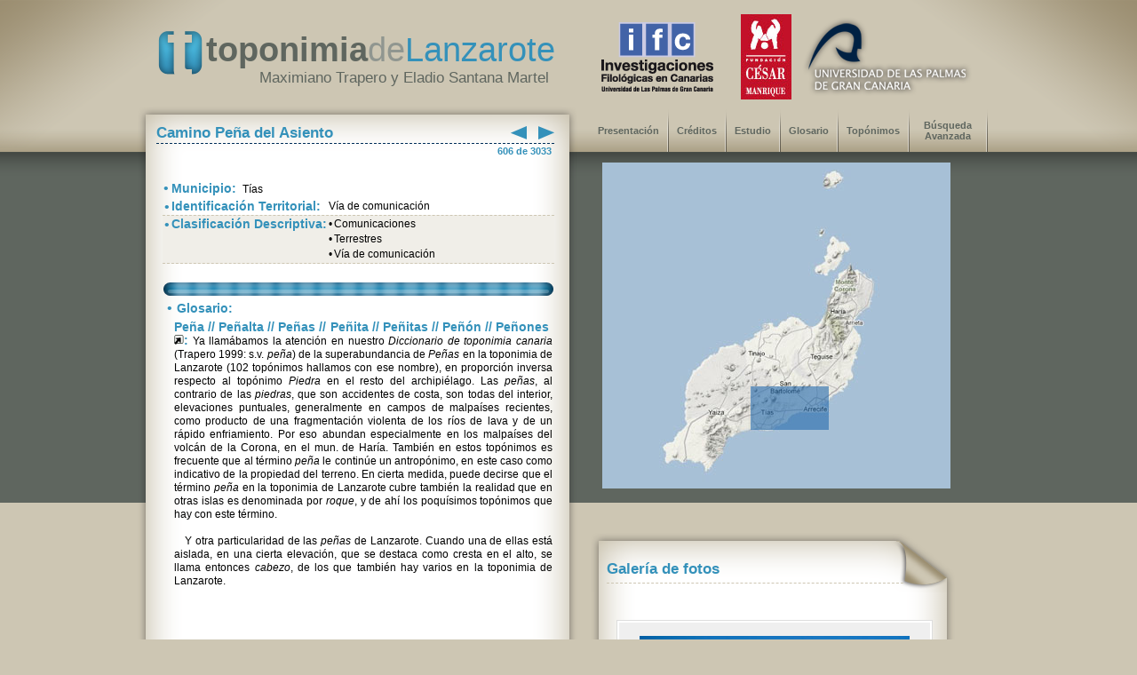

--- FILE ---
content_type: text/css
request_url: https://toplanzarote.ulpgc.es/includes/general.css
body_size: 2127
content:
* {
	margin: 0;
}
html, body {
	height: 100%;
	background-color:#cdc6b3;
	/*background-image:url(../img/fondo.jpg);*/
	color:#000000;
	/*overflow-x:hidden;
	overflow-y:auto;*/
	*overflow-x:hidden;
	
	font-family:"Helvetica";
}

img { border:0;}

/*.wrapper {
	min-height: 100%;
	height: auto !important;
	height: 100%;
	margin: 0 auto -183px; 

}*/

.wrapper2 {
	min-height: 100%;
	height: auto !important;
	height: 100%;
	margin: 0 auto -183px; /* the bottom margin is the negative value of the footer's height */
	overflow:hidden;

}

.footer, .push {
	height: 183px; /* .push must be the same height as .footer */
	
}


a:link { text-decoration:none; color:#5f665f;}
a:visited {text-decoration:none; color:#5f665f;}
a:hover {text-decoration:none;}


#cuadrofondo{
	position:absolute;
	top:145px;
	/*background-image:url(../img/fondo_cuadro.png);
	width:5000px;*/
	width:100%;
	height:447px;
	overflow:visible;
	/*left: -1500px;*/
	
}	

#banda_fondo{
/*width:3000px;*/
width:100%;
height:421px;
background-image:url(../img/fondo_cuadro.png);

}


/*#cuadrofondo{
	position:absolute;
	top:145px;
	background-image:url(../img/fondo_cuadro.png);
	
	width:5000px;
	height:447px;
	overflow:visible;
	left: -1500px;
width:100%;
	
}	*/

#cuadrofondo2{
	position:absolute;
	top:0px;
	/*background-image:url(../img/fondo_cuadro.png);
	width:5000px;*/
	width:100%;
	/*height:447px;
	overflow:visible;*/
	/*left: -1500px;*/
	
}	


#esquinaderecha{
	position:absolute;
	top:0px;
	right:15px;
	background-image:url(../img/esquina_derecha.png);
	z-index:0;
		width:255px;
	height:167px;
	
}	

#esquinaizquierda{
	position:absolute;
	top:0px;
	left:0px;
	background-image:url(../img/esquina_izquierda.png);
	z-index:1;
	width:256px;
	height:167px;
}


#logo {
	position:absolute;
	top:32px;
	left:20px;
	width:500px;
}

#logouni{
	position: absolute;
  	top:13px;
	left:500px;
	width:70px;
	
}

#letralogo1{ color:#5f665f; font-family:"Helvetica"; font-size:38px; font-weight:bold; }
#letralogo2{ color:#909690; font-family:"Helvetica"; font-size:38px; }
/*#letralogo3{ color:#4cbee3; font-family:"Helvetica"; font-size:38px; }*/
#letralogo3{ color:#3491ba; font-family:"Helvetica"; font-size:38px; }
#letralogo4{ color:#5f665f; font-family:"Helvetica"; font-size:17px; padding-left: 60px; }



#cuadrocentro{
	position: relative;
  	top: 0px;
	width:970px;
	margin: 0 auto;
	
	
	
	
	z-index:1;
	/*height:100%; */
	height:100%;
/*	overflow:visible;*/


}

/*cuadro general */
#cuadrocentro2{
	position: absolute;
  	top: 0px;
	width:970px;
	
	

	/*height:100%;*/
	height:100%; 


}


#descripcion{
	position:absolute;
	vertical-align:top;
	top:100px;
	width:495px;
	text-align:justify;
	font-size:13px;
	line-height:22px;
	z-index:2;
	


}


#titulo{
	position:relative;
	vertical-align:top;
	top:-60px;
	left:20px;
	width:450px;
	font-size:13px;
	overflow:hidden;
	z-index:3;
	height:80px;
	
}



#titulo table{
	width:450px;
	font-size:17px;
	color:#3491ba; 
	font-family:"Helvetica";
	font-weight:bold;
}


#titulo2{
	position:relative;
	vertical-align:top;
	top:-80px;
	*top:-82px;
	left:15px;
	width:430px;
	font-size:13px;
	overflow:hidden;
	z-index:3;
	height:80px;
	
}

#titulo2 table{
	width:450px;
	font-size:17px;
	color:#3491ba; 
	font-family:"Helvetica";
	font-weight:bold;
	
}


#titulo_detalle{
	position:relative;
	vertical-align:top;
	top:-50px;
	left:15px;
	width:430px;
	font-size:13px;
	overflow:hidden;
	z-index:13;
	
	float:left; 
	
}

#titulo_detalle table{
	width:450px;
	font-size:17px;
	color:#3491ba; 
	font-family:"Helvetica";
	font-weight:bold;
	
}



#descri_interior{
	position:relative;
	vertical-align:top;
	top:-80px;
	width:495px;
	text-align:justify;
	font-size:13px;
	
	line-height:22px;
/*	z-index:1;*/
	background-image:url(../img/block_middle.png);
/*	min-height:923px;  para que se superponga a la galeria*/

}


.descri_interior2{
	position:relative;
	vertical-align:top;
	top:-80px;
	
	*top:-83px;
	width:963px;

	text-align:justify;
	font-size:13px;
	vertical-align:top;
	
	line-height:22px;
/*	z-index:1;*/
	background-image:url(../img/medio-grande.png);
	/*min-height:923px;  para que se superponga a la galeria*/
	z-index:3;

}



#descri_bajo{
	bottom:-8px; 
	*bottom:-7px; 
	position:absolute;

}

.descri_bajo2{
	bottom:-7px; 
	*bottom:-3px; 
	position:absolute;

}

.tabla_texto_ali {
width:439px;
}

.tabla_texto_ali2 {
width:900px;

}


#titular{  font-size:14px;
	color:#3491ba; 
	font-family:"Helvetica";
	font-weight:bold;
	margin-bottom:0px;
	
}


.titular3{  font-size:14px;
	color:#174b66; 
	font-family:"Helvetica";
	font-weight:bold;
	margin-bottom:0px;
	
	
}
.textofilas {
line-height:15px;
text-align:justify;
color:#000000;
font-size:12px;

}

.textofilas2 {
line-height:15px;
text-align:justify;
text-indent:1em;
margin: 0 auto 0 auto;
color:#000000;
font-size:12px;
}

.textofilas3 {
line-height:15px;
text-align:justify;
text-indent:2em;
margin: 0 auto 0 auto;
color:#000000;
font-size:12px;
}


.textofilas4 {
line-height:15px;
text-align: center;
color:#000000;
font-size:10px;

}




#circulo {
color:#3491ba;
font-size:16px;
}

#circulo2 {
color:#5f665f;
font-size:16px;
}

#circulo_blanco {
color:#ffffff;
font-size:16px;
}


#tablacaja{
	width:437px;
	height:70px;
	font-family:'Helvetica';
	font-size:12px;
	color:#000000;
	text-align:center;
	left:28px; 
	margin-left:28px;
	/*border-spacing:8px;*/
	
	
}

.tablacaja2{
	width:904px;
/*	height:70px;*/
	font-family:'Helvetica';
	font-size:11px;
	color:#767678;
	text-align:center;
	left:28px; 
	margin-left:28px;
	/*border-spacing:8px;*/
	line-height:12px;
	
	
	
}

.celda_punto
{
	border:1;
	border-spacing:10px;
	border:dotted #cdc6b3 thin ; 
	border-bottom-style: dashed;
	border-top-style: dashed;
	border-left:hidden;
	border-right:hidden;
	border-left:none;
	border-right:none;
	background-color:#f0eee8;
}

.filasepara {
height:10px;
}

#menu{
	position: absolute;
  	top: 120px;
	width:400px;
	height:31px;
	left:515px;
	z-index:5;

}

#tabla_menu {
	width:450px;
	height:31px;
	font-weight:bold;
	font-family:'Helvetica';
	font-size:11px;
	color:#5f665f;
	text-align:center;
}

.mapa{
	position: absolute;
  	top: 180px;
	
	/*width:400px;
	height:31px;*/
	left:520px;
	z-index:1;
	
	
	
}


.mapeo{
	position: relative;
  	
	/*width:400px;
	height:31px;*/
	left:52px;
	z-index:1;
	
	
	
}


/*#mapa table{
	border:1;
	border-spacing:13px;
	border:dotted #cdc6b3 thin ; 
	border-bottom-style: dashed;
	border-right-style: dashed;
	border-left:hidden;
	border-top:hidden;
}*/

#galeria{
	position:absolute;
	vertical-align:top;
	top:600px;
	width:410px;
	text-align:justify;
	font-size:13px;
	left:510px;
	line-height:22px;
	z-index:2;
	
}



#galeria2{
	position:relative;
	vertical-align:top;
	top:-53px;
	# top:-70px;
	width:410px;
	text-align:justify;
	font-size:13px;
	
	line-height:22px;
	z-index:1;
	background-image:url(../img/hoja_peque_medio.png);


}

#galeria3{
	bottom:53px; 
	# bottom:70px; 
	position:relative;
	

}



#titulo_gale{
	position:relative;
	vertical-align:top;
	top:-60px;
	left:15px;
	width:340px;
	font-size:13px;
	overflow:hidden;
	
}

#titulo_gale table{
	width:340px;
	font-size:17px;
	color:#3491ba; 
	font-family:"Helvetica";
	font-weight:bold;
}



/* margen superior tama�o de la cabecera*/
#margen1{
	position:relative;
	height:191px;
	top:0px;
}

#margen2{
	position:relative;
	height:20px;
	top:0px;
}

#margen5{
	position:relative;
	height:25px;
	top:0px;
}




#letrasnoti{ color:#002e58; font-family:'Arial'; font-size:11px; line-height:15px;}
#letrasnoti2{ color:#002e58; font-family:'Arial'; font-size:11px; line-height:8px;}

.letras_blancas{ color:#ffffff; font-family:'Helvetica'; font-size:15pt; line-height:15px;}
.interior_peque{ color:#ffffff; font-family:'Helvetica'; font-size:10pt; line-height:15px;}

#subrayado {
	border:dashed #002e58; 
	border-width:1px 0 0 0; 
	height:0;line-height:0px;
	font-size:0;
	margin:0;
	padding:0;
}

#subrayado2 {
	border:dashed #cdc6b3; 
	border-width:1px 0 0 0; 
	height:0;line-height:0px;
	font-size:0;
	margin:0;
	padding:0;
}

.cuadrobusqueda{
	position:absolute;
	/*top:145px;*/
	background-image:url(../img/fondo_busqueda.jpg);
	
	/*width:5000px;*/
	width:100%;

	height:183px;
	overflow:visible;
	/*left: -100px;*/
	z-index:100;
	
	
	
}


#busca_centro{
	position: relative;
  	top: 0px;
	width:950px;
	/*height:100%;*/
	height:auto; 

}

.tabla_busqueda {
height:183px;
width:930px;
}

.tabla_pie_busqueda {
color:#FFFFFF; 
font-family:'Helvetica';
height:90px;
max-height:90px;
line-height:12px;
}

.celda_punto2
{
	border:1;
	border-spacing:10px;
	border:dotted #ffffff thin ; 
	border-bottom-style: dashed;
	border-top:hidden;
	border-left:none;
	border-right:none;
	border-left:hidden;
	border-right:hidden;
	padding-bottom:6px;
	
}

.celda_punto3
{
	border:1;
	border-spacing:10px;
	border:dotted #ffffff thin ; 
	border-bottom-style: dashed;
	border-top-style: dashed;
	border-left:hidden;
	border-right:hidden;
	border-left: none;
	border-right:none;
	padding:3px;
	background-color:#65b6d5;
	
}

#enlace_pie { text-decoration:none; color:#ffffff;}
.interior_pie{ color:#ffffff; font-family:'Helvetica'; font-size:8pt; line-height:12px;}

.celda_variantes
{

	background-color:#f0eee8;
	padding:5px;
	vertical-align:top;
}
.celda_variante1
{
	padding:5px;
	background-color:#cdc6b3;
	vertical-align:top;
}

.combobusca
{
width:870px;
font-size:12px;

}

.titu_peque{ color:#3491ba; font-family:'Helvetica'; font-size:8pt; line-height:12px;}
.titu_peque2{ color:#3491ba; font-family:'Helvetica'; font-size:12px; line-height:12px;}


.titu_bus{ color:#767678; font-family:'Helvetica'; font-size:10pt; line-height:12px;}

.tabla_estudio{
	

	font-family:'Helvetica';
	font-size:11px;
	color:#767678;
	text-align:center;
	left:28px; 
	line-height:12px;
	
	
	
}


#subrayado3 {
	border:dashed #5f665f; 
	border-width:1px 0 0 0; 
	height:0;line-height:0px;
	font-size:0;
	margin:0;
	padding:0;
}

.fondo_busca {
background-color:#65b6d5;
}

.circulo_busca {
color:#3491ba;
font-size:25px;
}

.circulo_busca2 {
color:#3491ba;
font-size:14px;
}

.tabla_busca {
	width:720px;
	
	
	font-family:'Helvetica';
	font-size:14px;
	color:#5f665f;
	text-align:center;
}

.busca_gen {

	
	font-family:'Helvetica';
	font-size:14px;
	color:#5f665f;
	text-align:center;
	left:124px;
	# left:0px;
	position:relative;
	top:40px;
}


.tabla_busqueda2 {
height:100px;
width:950px;
}

.titular_busca{  font-size:14px;
	color:#174b66; 
	font-family:"Helvetica";
	
	margin-bottom:0px;
	
}

#circulo_blanco2 {
color:#ffffff;
font-size:9px;
}


.celda_punto4 
{
	
	border-spacing:10px;
	border:dotted #5f665f thin ; 
	border-bottom-style: dashed;
	border-top:none;
	border-left:hidden;
	border-right:hidden;
	border-left: none;
	border-right:none;
	padding:5px;
	background-color:#cdc6b3;
	vertical-align:top;
	
}

.enlace_topo{

text-decoration:none; 

cursor:pointer;
}

.enlace_topo span{
color:#000000;
font-style:italic;}

.footer{
position: relative;
background-image:url(../img/fondo_busqueda.jpg);
}

/*.push{

	position: relative;
  	top: 0px;
	width:950px;
	margin: 0 auto ;
	z-index:0;
	height:183px;


}*/

#margen{
	position: relative;
  	top: 0px;
	width:950px;
	margin: 0 auto ;
	z-index:0;
	height:183px;
	*height:179px;


}


#fila_arriba{
	height:100px;
	*height:99px;
}